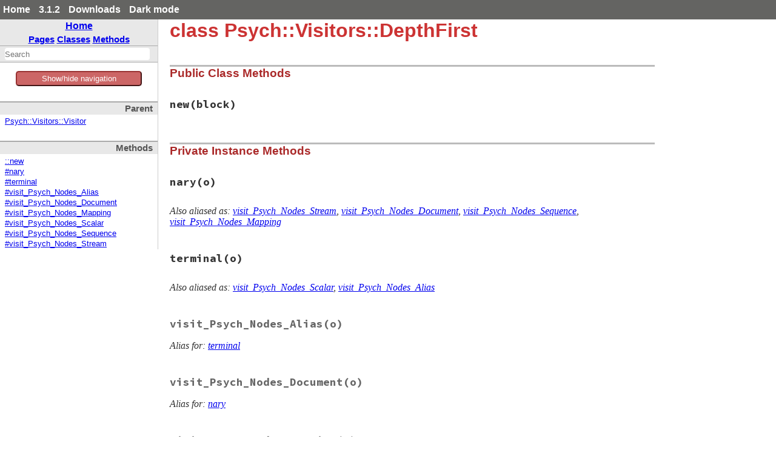

--- FILE ---
content_type: text/html
request_url: https://ruby-doc.org/3.1.2/exts/psych/Psych/Visitors/DepthFirst.html
body_size: 3765
content:
<!DOCTYPE html>
<html>
<head>
<meta charset="UTF-8">

<title>class Psych::Visitors::DepthFirst - psych: Ruby Standard Library Documentation</title>


<script src="../../js/navigation.js" defer></script>
<script src="../../js/search.js" defer></script>
<script src="../../js/search_index.js" defer></script>
<script src="../../js/searcher.js" defer></script>
<script src="../../js/darkfish.js" defer></script>

<script src="../../js/jquery-3.2.0.min.js"></script>

<script src="../../js/vue.min.js"></script>
<script src="../../js/js.cookie.min.js"></script>

<link href="../../css/fonts.css" rel="stylesheet">
<link id='rdoccss' href="../../css/rdoc.css" rel="stylesheet">
<link href="../../css/carbon17.css" rel="stylesheet">

<script type="text/javascript">
  var rdoc_rel_prefix = "../../";
  var index_rel_prefix = "../../";
  var darkModeCsseHref = "../../css/rdoc-dm.css"
  var defaultModeCssHref = "../../css/rdoc.css"
  // var cssDarkmode = Cookies.get('darkmode');
  
  if( Cookies.get("darkmode") == "true") {
	$('#rdoccss').attr("href", darkModeCsseHref);
}

//  https://cssdeck.com/blog/simple-jquery-stylesheet-switcher/

document.write('<style type="text/css">body{display:none}</style>');

</script>


</head>
<body id="top" role="document" class="class">
  <!-- this is class.html -->

  <div id='actionbar' >
    <div class='wrapper mdiv'>
      <ul id='menubar'>
	<li><a href='/' target='_top' >Home</a></li>
	<li><a href='/3.1.2' target='_top' >3.1.2</a></li>

   <li ><a href='/downloads' target='_top' >Downloads</a></li>
	 <!-- li id='rd-action-search'><form id="searchbox_011815814100681837392:wnccv6st5qk" 
              action="https://ruby-doc.com/search.html"><input type="hidden" 
                 name="cx" value="011815814100681837392:wnccv6st5qk" ><input  
                 id='rd-search-input' name="q" type="text" 
                 size="20" >&#160;&#160;<input type="submit" name="sa" value="Search" ><input type="hidden" 
              name="cof" value="FORID:9" ></form></li -->
       <li><a id='cssSelect' href='#' onClick='swapMode(); return false;'>Dark mode</a></li>
	</ul>
    </div> 
    <!-- VERSION HEADER for 3.1.2 NOT FOUND -->
  </div> <!-- end action bar -->

  <div class='wrapper hdiv'>

    
      <script src="//m.servedby-buysellads.com/monetization.js" type="text/javascript"></script>
<div id="JGB_default_" class="bsa-cpc"></div>
<script>
  (function(){
    if(typeof _bsa !== 'undefined' && _bsa) {
    _bsa.init('default', 'CKYD627W', 'placement:ruby-docorg', {
      target: '.bsa-cpc',
      align: 'horizontal',
      disable_css: 'true'
    });
      }
  })();
</script>

    


    <nav id='vapp' role="navigation">
    <div id="project-navigation">
      <div id="home-section" role="region" title="Quick navigation" class="nav-section">
  <h2><a href="../../index.html" rel="home">Home</a></h2>

  <div id="table-of-contents-navigation"  >
    <a href="../../table_of_contents.html#pages">Pages</a>
    <a href="../../table_of_contents.html#classes">Classes</a>
    <a href="../../table_of_contents.html#methods">Methods</a>
  </div>
</div>

      <div id="search-section" role="search" class="project-section initially-hidden">
  <form action="#" method="get" accept-charset="utf-8">
    <div id="search-field-wrapper">
      <input id="search-field" role="combobox" aria-label="Search"
             aria-autocomplete="list" aria-controls="search-results"
             type="text" name="search" placeholder="Search" spellcheck="false"
             title="Type to search, Up and Down to navigate, Enter to load">
    </div>

    <ul id="search-results" aria-label="Search Results"
        aria-busy="false" aria-expanded="false"
        aria-atomic="false" class="initially-hidden"></ul>
  </form>
</div>

    </div>


    

    <button id='toggleThing' @click="toggleNav()" >Show/hide navigation</button>
    <div :class="isOpen ? 'block' : 'hidden' " id='toggleMe'>
      <div id="class-metadata">
        
        
<div id="parent-class-section" class="nav-section">
  <h3>Parent</h3>

  <p class="link"><a href="Visitor.html">Psych::Visitors::Visitor</a>
</div>

        
        
        
<!-- Method Quickref -->
<div id="method-list-section" class="nav-section">
  <h3>Methods</h3>

  <ul class="link-list" role="directory">
    <li ><a href="#method-c-new">::new</a>
    <li ><a href="#method-i-nary">#nary</a>
    <li ><a href="#method-i-terminal">#terminal</a>
    <li ><a href="#method-i-visit_Psych_Nodes_Alias">#visit_Psych_Nodes_Alias</a>
    <li ><a href="#method-i-visit_Psych_Nodes_Document">#visit_Psych_Nodes_Document</a>
    <li ><a href="#method-i-visit_Psych_Nodes_Mapping">#visit_Psych_Nodes_Mapping</a>
    <li ><a href="#method-i-visit_Psych_Nodes_Scalar">#visit_Psych_Nodes_Scalar</a>
    <li ><a href="#method-i-visit_Psych_Nodes_Sequence">#visit_Psych_Nodes_Sequence</a>
    <li ><a href="#method-i-visit_Psych_Nodes_Stream">#visit_Psych_Nodes_Stream</a>
  </ul>
</div>

      </div>
     </div>
    </nav>


    <div id='extraz'><div class='adzbox-index'  >
      
        <div id="carbonads-container">
  <div class="carbonad">
    <script async type="text/javascript" src="//cdn.carbonads.com/carbon.js?serve=CKYIKKQN&placement=ruby-docorg" id="_carbonads_js"></script>
  </div>
</div>

      
     </div>         
    </div>

    <main role="main" aria-labelledby="class-Psych::Visitors::DepthFirst">
    <h1 id="class-Psych::Visitors::DepthFirst" class="class">
      class Psych::Visitors::DepthFirst
    </h1>

    <section class="description">
    
    </section>

      <section id="5Buntitled-5D" class="documentation-section">





                <section id="public-class-5Buntitled-5D-method-details" class="method-section">
                <header>
                <h3>Public Class Methods</h3>
                </header>

                  <div id="method-c-new" class="method-detail ">
                            <div class="method-heading">
                              <span class="method-name">new</span><span
                                class="method-args">(block)</span>
                              <span class="method-click-advice">click to toggle source</span>
                            </div>

                            <div class="method-description">
                              

                              <div class="method-source-code" id="new-source">
            <pre><span class="ruby-comment"># File psych/lib/psych/visitors/depth_first.rb, line 5</span>
<span class="ruby-keyword">def</span> <span class="ruby-identifier ruby-title">initialize</span> <span class="ruby-identifier">block</span>
  <span class="ruby-ivar">@block</span> = <span class="ruby-identifier">block</span>
<span class="ruby-keyword">end</span></pre>
                              </div>
                            </div>


                          </div>

                          </section>

                <section id="private-instance-5Buntitled-5D-method-details" class="method-section">
                <header>
                <h3>Private Instance Methods</h3>
                </header>

                  <div id="method-i-nary" class="method-detail ">
                            <div class="method-heading">
                              <span class="method-name">nary</span><span
                                class="method-args">(o)</span>
                              <span class="method-click-advice">click to toggle source</span>
                            </div>

                            <div class="method-description">
                              

                              <div class="method-source-code" id="nary-source">
            <pre><span class="ruby-comment"># File psych/lib/psych/visitors/depth_first.rb, line 11</span>
<span class="ruby-keyword">def</span> <span class="ruby-identifier ruby-title">nary</span> <span class="ruby-identifier">o</span>
  <span class="ruby-identifier">o</span>.<span class="ruby-identifier">children</span>.<span class="ruby-identifier">each</span> { <span class="ruby-operator">|</span><span class="ruby-identifier">x</span><span class="ruby-operator">|</span> <span class="ruby-identifier">visit</span> <span class="ruby-identifier">x</span> }
  <span class="ruby-ivar">@block</span>.<span class="ruby-identifier">call</span> <span class="ruby-identifier">o</span>
<span class="ruby-keyword">end</span></pre>
                              </div>
                            </div>

                            <div class="aliases">
                              Also aliased as: <a href="DepthFirst.html#method-i-visit_Psych_Nodes_Stream">visit_Psych_Nodes_Stream</a>, <a href="DepthFirst.html#method-i-visit_Psych_Nodes_Document">visit_Psych_Nodes_Document</a>, <a href="DepthFirst.html#method-i-visit_Psych_Nodes_Sequence">visit_Psych_Nodes_Sequence</a>, <a href="DepthFirst.html#method-i-visit_Psych_Nodes_Mapping">visit_Psych_Nodes_Mapping</a>
                            </div>

                          </div>

                  <div id="method-i-terminal" class="method-detail ">
                            <div class="method-heading">
                              <span class="method-name">terminal</span><span
                                class="method-args">(o)</span>
                              <span class="method-click-advice">click to toggle source</span>
                            </div>

                            <div class="method-description">
                              

                              <div class="method-source-code" id="terminal-source">
            <pre><span class="ruby-comment"># File psych/lib/psych/visitors/depth_first.rb, line 20</span>
<span class="ruby-keyword">def</span> <span class="ruby-identifier ruby-title">terminal</span> <span class="ruby-identifier">o</span>
  <span class="ruby-ivar">@block</span>.<span class="ruby-identifier">call</span> <span class="ruby-identifier">o</span>
<span class="ruby-keyword">end</span></pre>
                              </div>
                            </div>

                            <div class="aliases">
                              Also aliased as: <a href="DepthFirst.html#method-i-visit_Psych_Nodes_Scalar">visit_Psych_Nodes_Scalar</a>, <a href="DepthFirst.html#method-i-visit_Psych_Nodes_Alias">visit_Psych_Nodes_Alias</a>
                            </div>

                          </div>

                  <div id="method-i-visit_Psych_Nodes_Alias" class="method-detail method-alias">
                            <div class="method-heading">
                              <span class="method-name">visit_Psych_Nodes_Alias</span><span
                                class="method-args">(o)</span>
                            </div>

                            <div class="method-description">
                              

                            </div>


                            <div class="aliases">
                              Alias for: <a href="DepthFirst.html#method-i-terminal">terminal</a>
                            </div>
                          </div>

                  <div id="method-i-visit_Psych_Nodes_Document" class="method-detail method-alias">
                            <div class="method-heading">
                              <span class="method-name">visit_Psych_Nodes_Document</span><span
                                class="method-args">(o)</span>
                            </div>

                            <div class="method-description">
                              

                            </div>


                            <div class="aliases">
                              Alias for: <a href="DepthFirst.html#method-i-nary">nary</a>
                            </div>
                          </div>

                  <div id="method-i-visit_Psych_Nodes_Mapping" class="method-detail method-alias">
                            <div class="method-heading">
                              <span class="method-name">visit_Psych_Nodes_Mapping</span><span
                                class="method-args">(o)</span>
                            </div>

                            <div class="method-description">
                              

                            </div>


                            <div class="aliases">
                              Alias for: <a href="DepthFirst.html#method-i-nary">nary</a>
                            </div>
                          </div>

                  <div id="method-i-visit_Psych_Nodes_Scalar" class="method-detail method-alias">
                            <div class="method-heading">
                              <span class="method-name">visit_Psych_Nodes_Scalar</span><span
                                class="method-args">(o)</span>
                            </div>

                            <div class="method-description">
                              

                            </div>


                            <div class="aliases">
                              Alias for: <a href="DepthFirst.html#method-i-terminal">terminal</a>
                            </div>
                          </div>

                  <div id="method-i-visit_Psych_Nodes_Sequence" class="method-detail method-alias">
                            <div class="method-heading">
                              <span class="method-name">visit_Psych_Nodes_Sequence</span><span
                                class="method-args">(o)</span>
                            </div>

                            <div class="method-description">
                              

                            </div>


                            <div class="aliases">
                              Alias for: <a href="DepthFirst.html#method-i-nary">nary</a>
                            </div>
                          </div>

                  <div id="method-i-visit_Psych_Nodes_Stream" class="method-detail method-alias">
                            <div class="method-heading">
                              <span class="method-name">visit_Psych_Nodes_Stream</span><span
                                class="method-args">(o)</span>
                            </div>

                            <div class="method-description">
                              

                            </div>


                            <div class="aliases">
                              Alias for: <a href="DepthFirst.html#method-i-nary">nary</a>
                            </div>
                          </div>

                          </section>

              </section>
              </main>



            </div>  <!--  class='wrapper hdiv' -->


<footer id="validator-badges" role="contentinfo">
<p><a href="https://validator.w3.org/check/referer">Validate</a></p>
<p>Generated by <a href="https://ruby.github.io/rdoc/">RDoc</a> 6.4.0.</p>
<p>Based on <a href="https://github.com/ged/darkfish/">Darkfish</a> by <a href="http://deveiate.org">Michael Granger</a>.</p>

  
</p>
  
  </footer>

<script type="text/javascript">


  let ads  = $("#carbonads-container").children().detach();


  function swapMode() {
    var cookieName = 'darkmode';
    var cssDarkmode = Cookies.get(cookieName);
    console.log("***** swapMode! " + cssDarkmode + " *****");


    if (cssDarkmode == "true") {
      console.log("We have dark mode, set the css to light ...");
      $('#rdoccss').attr("href", defaultModeCssHref);
      $('#cssSelect').text("Dark mode");
      cssDarkmode = "false";
      console.log("swapMode! Now set cookie to " + cssDarkmode);
      Cookies.set(cookieName, cssDarkmode);

    } else {
      console.log("We not have dark mode, set the css to dark ...");
      $('#rdoccss').attr("href", darkModeCsseHref);
      $('#cssSelect').text("Light mode");
      cssDarkmode = "true";
      console.log("swapMode! Now set cookie to " + cssDarkmode);
      Cookies.set(cookieName, cssDarkmode);

    }

    console.log("  --------------- ");
  }


const vueCssApp = new Vue({
el: '#menubar',
data: {
isDark: false
},
methods: {
toggleClass: function(event){
this.isDark = !this.isDark;
}
}
})

const vueApp = new Vue({
el: '#vapp',
data: { 
isOpen: true
},

mounted() {
this.handleResize();
this.manage_mob_classes();
window.addEventListener('resize', this.handleResize)
//this.isOpen !=  (/Android|webOS|iPhone|iPad|iPod|BlackBerry|IEMobile|Opera Mini/i.test(navigator.userAgent));
},
destroyed() {
window.removeEventListener('resize', this.handleResize)
},
created() {
//manage_mob_classes();
},

methods : {
isMobile() {
  return (/Android|webOS|iPhone|iPad|iPod|BlackBerry|IEMobile|Opera Mini/i.test(navigator.userAgent));
},

  handleResize() {
    if (!this.isMobile()) {
      this.isOpen = window.innerWidth > 800;
    }
  },

  manage_mob_classes() {
    if (/Android|webOS|iPhone|iPad|iPod|BlackBerry|IEMobile|Opera Mini/i.test(navigator.userAgent)) {
      $("nav").addClass("mob_nav");
      $("main").addClass("mob_main");
      $("#extraz").addClass("mob_extraz");
      $("#carbonads-container").addClass("mob_carbonads-container");
      this.isOpen  = false;
    } else {
      $("nav").removeClass("mob_nav") 
        $("main").removeClass("mob_main");
      $("#extraz").removeClass("mob_extraz");
      $("#carbonads-container").removeClass("mob_carbonads-container");
      this.isOpen  = true;
    }
  },

  toggleNav() {
    this.isOpen =! this.isOpen ;
    // alert("Toggle nav!");
    console.log("toggleNav() click: " + this.isOpen );
  }
}
})

$("#carbonads-container").append(ads);


$(function() {

    var darkmode = Cookies.get("darkmode");
    console.log("Document ready: " + darkmode);

    if ( darkmode  == "true" ) {
      $('#cssSelect').text("Light mode");
    } else {
      $('#cssSelect').text("Dark mode");
     }

    $('body').css('display','block');
    });

</script>

    
      <script>
  (function() {
  })();
</script>


    
  </body> 
</html>



--- FILE ---
content_type: text/javascript
request_url: https://ruby-doc.org/3.1.2/exts/psych/js/search_index.js
body_size: 7897
content:
var search_data = {"index":{"searchIndex":["kernel","object","psych","badalias","classloader","restricted","coder","config","disallowedclass","emitter","exception","handler","dumperoptions","handlers","recorder","json","stream","treebuilder","nodes","alias","document","mapping","node","scalar","sequence","stream","omap","parser","mark","scalarscanner","set","stream","streaming","classmethods","syntaxerror","treebuilder","visitors","depthfirst","emitter","jsontree","noaliasruby","restrictedyamltree","toruby","visitor","yamltree","regexp","<<()","[]()","[]=()","accept()","accept()","accept()","accept()","accept()","add()","alias()","alias()","alias()","alias?()","alias?()","binary?()","build_exception()","canonical()","canonical=()","create()","create()","create()","deduplicate()","deserialize()","dispatch()","dispatch_cache()","document?()","document?()","dump()","dump_coder()","dump_exception()","dump_ivars()","dump_list()","dump_stream()","each()","emit_coder()","empty()","end_document()","end_document()","end_document()","end_mapping()","end_mapping()","end_sequence()","end_sequence()","end_stream()","end_stream()","end_stream()","event_location()","event_location()","find()","finish()","format_time()","indentation()","indentation=()","init_with()","libyaml_version()","line_width()","line_width=()","load()","load_file()","load_stream()","map()","map=()","mapping?()","mapping?()","mark()","merge_key()","nary()","new()","new()","new()","new()","new()","new()","new()","new()","new()","new()","new()","new()","new()","new()","new()","new()","new()","new()","new()","new()","new()","new()","new()","parse()","parse()","parse_file()","parse_int()","parse_stream()","parse_time()","parser()","path2class()","pop()","push()","push()","register()","register()","register()","register_empty()","represent_map()","represent_object()","represent_scalar()","represent_seq()","resolve_class()","revive()","revive_hash()","root()","safe_dump()","safe_load()","safe_load_file()","scalar()","scalar()","scalar()","scalar()","scalar=()","scalar?()","scalar?()","seq=()","sequence?()","sequence?()","set_end_location()","set_location()","set_start_location()","start()","start()","start_document()","start_document()","start_document()","start_mapping()","start_mapping()","start_sequence()","start_sequence()","start_stream()","start_stream()","start_stream()","stream?()","stream?()","streaming?()","symbolize()","terminal()","to_json()","to_ruby()","to_yaml()","to_yaml()","tokenize()","transform()","tree()","unsafe_load()","unsafe_load_file()","visit()","visit_array()","visit_basicobject()","visit_bigdecimal()","visit_class()","visit_complex()","visit_date()","visit_datetime()","visit_delegator()","visit_encoding()","visit_enumerator()","visit_exception()","visit_falseclass()","visit_float()","visit_hash()","visit_integer()","visit_module()","visit_nameerror()","visit_nilclass()","visit_object()","visit_psych_nodes_alias()","visit_psych_nodes_alias()","visit_psych_nodes_alias()","visit_psych_nodes_alias()","visit_psych_nodes_document()","visit_psych_nodes_document()","visit_psych_nodes_document()","visit_psych_nodes_mapping()","visit_psych_nodes_mapping()","visit_psych_nodes_mapping()","visit_psych_nodes_scalar()","visit_psych_nodes_scalar()","visit_psych_nodes_scalar()","visit_psych_nodes_sequence()","visit_psych_nodes_sequence()","visit_psych_nodes_sequence()","visit_psych_nodes_stream()","visit_psych_nodes_stream()","visit_psych_nodes_stream()","visit_psych_omap()","visit_psych_set()","visit_range()","visit_rational()","visit_regexp()","visit_string()","visit_struct()","visit_symbol()","visit_symbol()","visit_time()","visit_trueclass()","visit_array_subclass()","visit_hash_subclass()","y()","yaml()","yaml_tag()"],"longSearchIndex":["kernel","object","psych","psych::badalias","psych::classloader","psych::classloader::restricted","psych::coder","psych::config","psych::disallowedclass","psych::emitter","psych::exception","psych::handler","psych::handler::dumperoptions","psych::handlers","psych::handlers::recorder","psych::json","psych::json::stream","psych::json::treebuilder","psych::nodes","psych::nodes::alias","psych::nodes::document","psych::nodes::mapping","psych::nodes::node","psych::nodes::scalar","psych::nodes::sequence","psych::nodes::stream","psych::omap","psych::parser","psych::parser::mark","psych::scalarscanner","psych::set","psych::stream","psych::streaming","psych::streaming::classmethods","psych::syntaxerror","psych::treebuilder","psych::visitors","psych::visitors::depthfirst","psych::visitors::emitter","psych::visitors::jsontree","psych::visitors::noaliasruby","psych::visitors::restrictedyamltree","psych::visitors::toruby","psych::visitors::visitor","psych::visitors::yamltree","regexp","psych::visitors::yamltree#<<()","psych::coder#[]()","psych::coder#[]=()","psych::visitors::jsontree#accept()","psych::visitors::restrictedyamltree#accept()","psych::visitors::toruby#accept()","psych::visitors::visitor#accept()","psych::visitors::yamltree#accept()","psych::coder#add()","psych::emitter#alias()","psych::handler#alias()","psych::treebuilder#alias()","psych::nodes::alias#alias?()","psych::nodes::node#alias?()","psych::visitors::yamltree#binary?()","psych::visitors::toruby#build_exception()","psych::emitter#canonical()","psych::emitter#canonical=()","psych::visitors::jsontree::create()","psych::visitors::toruby::create()","psych::visitors::yamltree::create()","psych::visitors::toruby#deduplicate()","psych::visitors::toruby#deserialize()","psych::visitors::visitor#dispatch()","psych::visitors::visitor::dispatch_cache()","psych::nodes::document#document?()","psych::nodes::node#document?()","psych::dump()","psych::visitors::yamltree#dump_coder()","psych::visitors::yamltree#dump_exception()","psych::visitors::yamltree#dump_ivars()","psych::visitors::yamltree#dump_list()","psych::dump_stream()","psych::nodes::node#each()","psych::visitors::yamltree#emit_coder()","psych::handler#empty()","psych::emitter#end_document()","psych::handler#end_document()","psych::treebuilder#end_document()","psych::emitter#end_mapping()","psych::handler#end_mapping()","psych::emitter#end_sequence()","psych::handler#end_sequence()","psych::emitter#end_stream()","psych::handler#end_stream()","psych::treebuilder#end_stream()","psych::handler#event_location()","psych::treebuilder#event_location()","psych::classloader::restricted#find()","psych::visitors::yamltree#finish()","psych::visitors::yamltree#format_time()","psych::emitter#indentation()","psych::emitter#indentation=()","psych::visitors::toruby#init_with()","psych::libyaml_version()","psych::emitter#line_width()","psych::emitter#line_width=()","psych::load()","psych::load_file()","psych::load_stream()","psych::coder#map()","psych::coder#map=()","psych::nodes::mapping#mapping?()","psych::nodes::node#mapping?()","psych::parser#mark()","psych::visitors::toruby#merge_key()","psych::visitors::depthfirst#nary()","psych::classloader::restricted::new()","psych::coder::new()","psych::disallowedclass::new()","psych::emitter::new()","psych::handler::dumperoptions::new()","psych::handlers::recorder::new()","psych::nodes::alias::new()","psych::nodes::document::new()","psych::nodes::mapping::new()","psych::nodes::node::new()","psych::nodes::scalar::new()","psych::nodes::sequence::new()","psych::nodes::stream::new()","psych::parser::new()","psych::scalarscanner::new()","psych::streaming::classmethods#new()","psych::syntaxerror::new()","psych::treebuilder::new()","psych::visitors::depthfirst::new()","psych::visitors::emitter::new()","psych::visitors::restrictedyamltree::new()","psych::visitors::toruby::new()","psych::visitors::yamltree::new()","psych::parse()","psych::parser#parse()","psych::parse_file()","psych::scalarscanner#parse_int()","psych::parse_stream()","psych::scalarscanner#parse_time()","psych::parser()","psych::classloader#path2class()","psych::treebuilder#pop()","psych::treebuilder#push()","psych::visitors::yamltree#push()","psych::streaming#register()","psych::visitors::toruby#register()","psych::visitors::yamltree#register()","psych::visitors::toruby#register_empty()","psych::coder#represent_map()","psych::coder#represent_object()","psych::coder#represent_scalar()","psych::coder#represent_seq()","psych::visitors::toruby#resolve_class()","psych::visitors::toruby#revive()","psych::visitors::toruby#revive_hash()","psych::nodes::document#root()","psych::safe_dump()","psych::safe_load()","psych::safe_load_file()","psych::coder#scalar()","psych::emitter#scalar()","psych::handler#scalar()","psych::treebuilder#scalar()","psych::coder#scalar=()","psych::nodes::node#scalar?()","psych::nodes::scalar#scalar?()","psych::coder#seq=()","psych::nodes::node#sequence?()","psych::nodes::sequence#sequence?()","psych::treebuilder#set_end_location()","psych::treebuilder#set_location()","psych::treebuilder#set_start_location()","psych::streaming#start()","psych::visitors::yamltree#start()","psych::emitter#start_document()","psych::handler#start_document()","psych::treebuilder#start_document()","psych::emitter#start_mapping()","psych::handler#start_mapping()","psych::emitter#start_sequence()","psych::handler#start_sequence()","psych::emitter#start_stream()","psych::handler#start_stream()","psych::treebuilder#start_stream()","psych::nodes::node#stream?()","psych::nodes::stream#stream?()","psych::handler#streaming?()","psych::classloader::restricted#symbolize()","psych::visitors::depthfirst#terminal()","psych::to_json()","psych::nodes::node#to_ruby()","object#to_yaml()","psych::nodes::node#to_yaml()","psych::scalarscanner#tokenize()","psych::nodes::node#transform()","psych::visitors::yamltree#tree()","psych::unsafe_load()","psych::unsafe_load_file()","psych::visitors::visitor#visit()","psych::visitors::yamltree#visit_array()","psych::visitors::yamltree#visit_basicobject()","psych::visitors::yamltree#visit_bigdecimal()","psych::visitors::yamltree#visit_class()","psych::visitors::yamltree#visit_complex()","psych::visitors::yamltree#visit_date()","psych::visitors::yamltree#visit_datetime()","psych::visitors::yamltree#visit_delegator()","psych::visitors::yamltree#visit_encoding()","psych::visitors::yamltree#visit_enumerator()","psych::visitors::yamltree#visit_exception()","psych::visitors::yamltree#visit_falseclass()","psych::visitors::yamltree#visit_float()","psych::visitors::yamltree#visit_hash()","psych::visitors::yamltree#visit_integer()","psych::visitors::yamltree#visit_module()","psych::visitors::yamltree#visit_nameerror()","psych::visitors::yamltree#visit_nilclass()","psych::visitors::yamltree#visit_object()","psych::visitors::depthfirst#visit_psych_nodes_alias()","psych::visitors::emitter#visit_psych_nodes_alias()","psych::visitors::noaliasruby#visit_psych_nodes_alias()","psych::visitors::toruby#visit_psych_nodes_alias()","psych::visitors::depthfirst#visit_psych_nodes_document()","psych::visitors::emitter#visit_psych_nodes_document()","psych::visitors::toruby#visit_psych_nodes_document()","psych::visitors::depthfirst#visit_psych_nodes_mapping()","psych::visitors::emitter#visit_psych_nodes_mapping()","psych::visitors::toruby#visit_psych_nodes_mapping()","psych::visitors::depthfirst#visit_psych_nodes_scalar()","psych::visitors::emitter#visit_psych_nodes_scalar()","psych::visitors::toruby#visit_psych_nodes_scalar()","psych::visitors::depthfirst#visit_psych_nodes_sequence()","psych::visitors::emitter#visit_psych_nodes_sequence()","psych::visitors::toruby#visit_psych_nodes_sequence()","psych::visitors::depthfirst#visit_psych_nodes_stream()","psych::visitors::emitter#visit_psych_nodes_stream()","psych::visitors::toruby#visit_psych_nodes_stream()","psych::visitors::yamltree#visit_psych_omap()","psych::visitors::yamltree#visit_psych_set()","psych::visitors::yamltree#visit_range()","psych::visitors::yamltree#visit_rational()","psych::visitors::yamltree#visit_regexp()","psych::visitors::yamltree#visit_string()","psych::visitors::yamltree#visit_struct()","psych::visitors::restrictedyamltree#visit_symbol()","psych::visitors::yamltree#visit_symbol()","psych::visitors::yamltree#visit_time()","psych::visitors::yamltree#visit_trueclass()","psych::visitors::yamltree#visit_array_subclass()","psych::visitors::yamltree#visit_hash_subclass()","kernel#y()","psych::nodes::node#yaml()","object::yaml_tag()"],"info":[["Kernel","","Kernel.html","",""],["Object","","Object.html","",""],["Psych","","Psych.html","","<p>Overview\n<p>Psych is a YAML parser and emitter. Psych leverages libyaml [Home page: pyyaml.org/wiki/LibYAML …\n"],["Psych::BadAlias","","Psych/BadAlias.html","",""],["Psych::ClassLoader","","Psych/ClassLoader.html","",""],["Psych::ClassLoader::Restricted","","Psych/ClassLoader/Restricted.html","",""],["Psych::Coder","","Psych/Coder.html","","<p>If an object defines <code>encode_with</code>, then an instance of Psych::Coder will be passed to the method when …\n"],["Psych::Config","","Psych/Config.html","",""],["Psych::DisallowedClass","","Psych/DisallowedClass.html","",""],["Psych::Emitter","","Psych/Emitter.html","",""],["Psych::Exception","","Psych/Exception.html","",""],["Psych::Handler","","Psych/Handler.html","","<p>Psych::Handler is an abstract base class that defines the events used when dealing with Psych::Parser …\n"],["Psych::Handler::DumperOptions","","Psych/Handler/DumperOptions.html","","<p>Configuration options for dumping YAML.\n"],["Psych::Handlers","","Psych/Handlers.html","",""],["Psych::Handlers::Recorder","","Psych/Handlers/Recorder.html","","<p>This handler will capture an event and record the event.  Recorder events are available vial Psych::Handlers::Recorder#events …\n"],["Psych::JSON","","Psych/JSON.html","",""],["Psych::JSON::Stream","","Psych/JSON/Stream.html","",""],["Psych::JSON::TreeBuilder","","Psych/JSON/TreeBuilder.html","","<p>Psych::JSON::TreeBuilder is an event based AST builder.  Events are sent to an instance of Psych::JSON::TreeBuilder …\n"],["Psych::Nodes","","Psych/Nodes.html","","<p>Overview\n<p>When using Psych.load to deserialize a YAML document, the document is translated to an intermediary …\n"],["Psych::Nodes::Alias","","Psych/Nodes/Alias.html","","<p>This class represents a YAML Alias. It points to an <code>anchor</code>.\n<p>A Psych::Nodes::Alias is a terminal node and …\n"],["Psych::Nodes::Document","","Psych/Nodes/Document.html","","<p>This represents a YAML Document.  This node must be a child of Psych::Nodes::Stream.  A Psych::Nodes::Document …\n"],["Psych::Nodes::Mapping","","Psych/Nodes/Mapping.html","","<p>This class represents a YAML Mapping.\n<p>A Psych::Nodes::Mapping node may have 0 or more children, but must …\n"],["Psych::Nodes::Node","","Psych/Nodes/Node.html","","<p>The base class for any Node in a YAML parse tree.  This class should never be instantiated.\n"],["Psych::Nodes::Scalar","","Psych/Nodes/Scalar.html","","<p>This class represents a YAML Scalar.\n<p>This node type is a terminal node and should not have any children. …\n"],["Psych::Nodes::Sequence","","Psych/Nodes/Sequence.html","","<p>This class represents a YAML sequence.\n<p>A YAML sequence is basically a list, and looks like this:\n\n<pre>%YAML ...</pre>\n"],["Psych::Nodes::Stream","","Psych/Nodes/Stream.html","","<p>Represents a YAML stream.  This is the root node for any YAML parse tree.  This node must have one or …\n"],["Psych::Omap","","Psych/Omap.html","",""],["Psych::Parser","","Psych/Parser.html","","<p>YAML event parser class.  This class parses a YAML document and calls events on the handler that is passed …\n"],["Psych::Parser::Mark","","Psych/Parser/Mark.html","",""],["Psych::ScalarScanner","","Psych/ScalarScanner.html","","<p>Scan scalars for built in types\n"],["Psych::Set","","Psych/Set.html","",""],["Psych::Stream","","Psych/Stream.html","","<p>Psych::Stream is a streaming YAML emitter.  It will not buffer your YAML, but send it straight to an …\n"],["Psych::Streaming","","Psych/Streaming.html","",""],["Psych::Streaming::ClassMethods","","Psych/Streaming/ClassMethods.html","",""],["Psych::SyntaxError","","Psych/SyntaxError.html","",""],["Psych::TreeBuilder","","Psych/TreeBuilder.html","","<p>This class works in conjunction with Psych::Parser to build an in-memory parse tree that represents a …\n"],["Psych::Visitors","","Psych/Visitors.html","",""],["Psych::Visitors::DepthFirst","","Psych/Visitors/DepthFirst.html","",""],["Psych::Visitors::Emitter","","Psych/Visitors/Emitter.html","",""],["Psych::Visitors::JSONTree","","Psych/Visitors/JSONTree.html","",""],["Psych::Visitors::NoAliasRuby","","Psych/Visitors/NoAliasRuby.html","",""],["Psych::Visitors::RestrictedYAMLTree","","Psych/Visitors/RestrictedYAMLTree.html","",""],["Psych::Visitors::ToRuby","","Psych/Visitors/ToRuby.html","","<p>This class walks a YAML AST, converting each node to Ruby\n"],["Psych::Visitors::Visitor","","Psych/Visitors/Visitor.html","",""],["Psych::Visitors::YAMLTree","","Psych/Visitors/YAMLTree.html","","<p>YAMLTree builds a YAML ast given a Ruby object.  For example:\n\n<pre class=\"ruby\"><span class=\"ruby-identifier\">builder</span> = <span class=\"ruby-constant\">Psych</span><span class=\"ruby-operator\">::</span><span class=\"ruby-constant\">Visitors</span><span class=\"ruby-operator\">::</span><span class=\"ruby-constant\">YAMLTree</span>.<span class=\"ruby-identifier\">new</span> <span class=\"ruby-operator\">...</span>\n</pre>\n"],["Regexp","","Regexp.html","",""],["<<","Psych::Visitors::YAMLTree","Psych/Visitors/YAMLTree.html#method-i-3C-3C","(object)",""],["[]","Psych::Coder","Psych/Coder.html#method-i-5B-5D","(k)",""],["[]=","Psych::Coder","Psych/Coder.html#method-i-5B-5D-3D","(k, v)",""],["accept","Psych::Visitors::JSONTree","Psych/Visitors/JSONTree.html#method-i-accept","(target)",""],["accept","Psych::Visitors::RestrictedYAMLTree","Psych/Visitors/RestrictedYAMLTree.html#method-i-accept","(target)",""],["accept","Psych::Visitors::ToRuby","Psych/Visitors/ToRuby.html#method-i-accept","(target)",""],["accept","Psych::Visitors::Visitor","Psych/Visitors/Visitor.html#method-i-accept","(target)",""],["accept","Psych::Visitors::YAMLTree","Psych/Visitors/YAMLTree.html#method-i-accept","(target)",""],["add","Psych::Coder","Psych/Coder.html#method-i-add","(k, v)",""],["alias","Psych::Emitter","Psych/Emitter.html#method-i-alias","(p1)","<p>Emit an alias with <code>anchor</code>.\n<p>See Psych::Handler#alias\n"],["alias","Psych::Handler","Psych/Handler.html#method-i-alias","(anchor)","<p>Called when an alias is found to <code>anchor</code>.  <code>anchor</code> will be the name of the anchor found.\n<p>Example\n<p>Here we …\n"],["alias","Psych::TreeBuilder","Psych/TreeBuilder.html#method-i-alias","(anchor)",""],["alias?","Psych::Nodes::Alias","Psych/Nodes/Alias.html#method-i-alias-3F","()",""],["alias?","Psych::Nodes::Node","Psych/Nodes/Node.html#method-i-alias-3F","()",""],["binary?","Psych::Visitors::YAMLTree","Psych/Visitors/YAMLTree.html#method-i-binary-3F","(string)",""],["build_exception","Psych::Visitors::ToRuby","Psych/Visitors/ToRuby.html#method-i-build_exception","(p1, p2)","<p>Create an exception with class <code>klass</code> and <code>message</code>\n"],["canonical","Psych::Emitter","Psych/Emitter.html#method-i-canonical","()","<p>Get the output style, canonical or not.\n"],["canonical=","Psych::Emitter","Psych/Emitter.html#method-i-canonical-3D","(p1)","<p>Set the output style to canonical, or not.\n"],["create","Psych::Visitors::JSONTree","Psych/Visitors/JSONTree.html#method-c-create","(options = {})",""],["create","Psych::Visitors::ToRuby","Psych/Visitors/ToRuby.html#method-c-create","(symbolize_names: false, freeze: false)",""],["create","Psych::Visitors::YAMLTree","Psych/Visitors/YAMLTree.html#method-c-create","(options = {})",""],["deduplicate","Psych::Visitors::ToRuby","Psych/Visitors/ToRuby.html#method-i-deduplicate","(key)",""],["deserialize","Psych::Visitors::ToRuby","Psych/Visitors/ToRuby.html#method-i-deserialize","(o)",""],["dispatch","Psych::Visitors::Visitor","Psych/Visitors/Visitor.html#method-i-dispatch","()",""],["dispatch_cache","Psych::Visitors::Visitor","Psych/Visitors/Visitor.html#method-c-dispatch_cache","()","<p>@api private\n"],["document?","Psych::Nodes::Document","Psych/Nodes/Document.html#method-i-document-3F","()",""],["document?","Psych::Nodes::Node","Psych/Nodes/Node.html#method-i-document-3F","()",""],["dump","Psych","Psych.html#method-c-dump","(o, io = nil, options = {})","<p>Dump Ruby object <code>o</code> to a YAML string.  Optional <code>options</code> may be passed in to control the output format. …\n"],["dump_coder","Psych::Visitors::YAMLTree","Psych/Visitors/YAMLTree.html#method-i-dump_coder","(o)",""],["dump_exception","Psych::Visitors::YAMLTree","Psych/Visitors/YAMLTree.html#method-i-dump_exception","(o, msg)",""],["dump_ivars","Psych::Visitors::YAMLTree","Psych/Visitors/YAMLTree.html#method-i-dump_ivars","(target)",""],["dump_list","Psych::Visitors::YAMLTree","Psych/Visitors/YAMLTree.html#method-i-dump_list","(o)",""],["dump_stream","Psych","Psych.html#method-c-dump_stream","(*objects)","<p>Dump a list of objects as separate documents to a document stream.\n<p>Example:\n\n<pre>Psych.dump_stream(&quot;foo\\n  &quot;, ...</pre>\n"],["each","Psych::Nodes::Node","Psych/Nodes/Node.html#method-i-each","(&block)","<p>Iterate over each node in the tree. Yields each node to <code>block</code> depth first.\n"],["emit_coder","Psych::Visitors::YAMLTree","Psych/Visitors/YAMLTree.html#method-i-emit_coder","(c, o)",""],["empty","Psych::Handler","Psych/Handler.html#method-i-empty","()","<p>Called when an empty event happens. (Which, as far as I can tell, is never).\n"],["end_document","Psych::Emitter","Psych/Emitter.html#method-i-end_document","(p1)","<p>End a document emission with an <code>implicit</code> ending.\n<p>See Psych::Handler#end_document\n"],["end_document","Psych::Handler","Psych/Handler.html#method-i-end_document","(implicit)","<p>Called with the document ends.  <code>implicit</code> is a boolean value indicating whether or not the document has …\n"],["end_document","Psych::TreeBuilder","Psych/TreeBuilder.html#method-i-end_document","(implicit_end = !streaming?)","<p>Handles end_document events with <code>version</code>, <code>tag_directives</code>, and <code>implicit</code> styling.\n<p>See Psych::Handler#start_document …\n"],["end_mapping","Psych::Emitter","Psych/Emitter.html#method-i-end_mapping","()","<p>Emit the end of a mapping.\n<p>See Psych::Handler#end_mapping\n"],["end_mapping","Psych::Handler","Psych/Handler.html#method-i-end_mapping","()","<p>Called when a map ends\n"],["end_sequence","Psych::Emitter","Psych/Emitter.html#method-i-end_sequence","()","<p>End sequence emission.\n<p>See Psych::Handler#end_sequence\n"],["end_sequence","Psych::Handler","Psych/Handler.html#method-i-end_sequence","()","<p>Called when a sequence ends.\n"],["end_stream","Psych::Emitter","Psych/Emitter.html#method-i-end_stream","()","<p>End a stream emission\n<p>See Psych::Handler#end_stream\n"],["end_stream","Psych::Handler","Psych/Handler.html#method-i-end_stream","()","<p>Called when the YAML stream ends\n"],["end_stream","Psych::TreeBuilder","Psych/TreeBuilder.html#method-i-end_stream","()",""],["event_location","Psych::Handler","Psych/Handler.html#method-i-event_location","(start_line, start_column, end_line, end_column)","<p>Called before each event with line/column information.\n"],["event_location","Psych::TreeBuilder","Psych/TreeBuilder.html#method-i-event_location","(start_line, start_column, end_line, end_column)",""],["find","Psych::ClassLoader::Restricted","Psych/ClassLoader/Restricted.html#method-i-find","(klassname)",""],["finish","Psych::Visitors::YAMLTree","Psych/Visitors/YAMLTree.html#method-i-finish","()",""],["format_time","Psych::Visitors::YAMLTree","Psych/Visitors/YAMLTree.html#method-i-format_time","(time)",""],["indentation","Psych::Emitter","Psych/Emitter.html#method-i-indentation","()","<p>Get the indentation level.\n"],["indentation=","Psych::Emitter","Psych/Emitter.html#method-i-indentation-3D","(p1)","<p>Set the indentation level to <code>level</code>.  The level must be less than 10 and greater than 1.\n"],["init_with","Psych::Visitors::ToRuby","Psych/Visitors/ToRuby.html#method-i-init_with","(o, h, node)",""],["libyaml_version","Psych","Psych.html#method-c-libyaml_version","()","<p>Returns the version of libyaml being used\n"],["line_width","Psych::Emitter","Psych/Emitter.html#method-i-line_width","()","<p>Get the preferred line width.\n"],["line_width=","Psych::Emitter","Psych/Emitter.html#method-i-line_width-3D","(p1)","<p>Set the preferred line with to <code>width</code>.\n"],["load","Psych","Psych.html#method-c-load","(yaml, filename: nil, fallback: false, symbolize_names: false, freeze: false)",""],["load_file","Psych","Psych.html#method-c-load_file","(filename, **kwargs)","<p>Loads the document contained in <code>filename</code>.  Returns the yaml contained in <code>filename</code> as a Ruby object, or …\n"],["load_stream","Psych","Psych.html#method-c-load_stream","(yaml, filename: nil, fallback: [], **kwargs)","<p>Load multiple documents given in <code>yaml</code>.  Returns the parsed documents as a list.  If a block is given, …\n"],["map","Psych::Coder","Psych/Coder.html#method-i-map","(tag = @tag, style = @style)","<p>Emit a map.  The coder will be yielded to the block.\n"],["map=","Psych::Coder","Psych/Coder.html#method-i-map-3D","(map)","<p>Emit a map with <code>value</code>\n"],["mapping?","Psych::Nodes::Mapping","Psych/Nodes/Mapping.html#method-i-mapping-3F","()",""],["mapping?","Psych::Nodes::Node","Psych/Nodes/Node.html#method-i-mapping-3F","()",""],["mark","Psych::Parser","Psych/Parser.html#method-i-mark","()","<p>Returns a Psych::Parser::Mark object that contains line, column, and index information.\n"],["merge_key","Psych::Visitors::ToRuby","Psych/Visitors/ToRuby.html#method-i-merge_key","(hash, key, val)",""],["nary","Psych::Visitors::DepthFirst","Psych/Visitors/DepthFirst.html#method-i-nary","(o)",""],["new","Psych::ClassLoader::Restricted","Psych/ClassLoader/Restricted.html#method-c-new","(classes, symbols)",""],["new","Psych::Coder","Psych/Coder.html#method-c-new","(tag)",""],["new","Psych::DisallowedClass","Psych/DisallowedClass.html#method-c-new","(action, klass_name)",""],["new","Psych::Emitter","Psych/Emitter.html#method-c-new","(p1, p2 = v2)","<p>Create a new Psych::Emitter that writes to <code>io</code>.\n"],["new","Psych::Handler::DumperOptions","Psych/Handler/DumperOptions.html#method-c-new","()",""],["new","Psych::Handlers::Recorder","Psych/Handlers/Recorder.html#method-c-new","()",""],["new","Psych::Nodes::Alias","Psych/Nodes/Alias.html#method-c-new","(anchor)","<p>Create a new Alias that points to an <code>anchor</code>\n"],["new","Psych::Nodes::Document","Psych/Nodes/Document.html#method-c-new","(version = [], tag_directives = [], implicit = false)","<p>Create a new Psych::Nodes::Document object.\n<p><code>version</code> is a list indicating the YAML version. <code>tags_directives</code> …\n"],["new","Psych::Nodes::Mapping","Psych/Nodes/Mapping.html#method-c-new","(anchor = nil, tag = nil, implicit = true, style = BLOCK)","<p>Create a new Psych::Nodes::Mapping object.\n<p><code>anchor</code> is the anchor associated with the map or <code>nil</code>. <code>tag</code> is …\n"],["new","Psych::Nodes::Node","Psych/Nodes/Node.html#method-c-new","()","<p>Create a new Psych::Nodes::Node\n"],["new","Psych::Nodes::Scalar","Psych/Nodes/Scalar.html#method-c-new","(value, anchor = nil, tag = nil, plain = true, quoted = false, style = ANY)","<p>Create a new Psych::Nodes::Scalar object.\n<p><code>value</code> is the string value of the scalar <code>anchor</code> is an associated …\n"],["new","Psych::Nodes::Sequence","Psych/Nodes/Sequence.html#method-c-new","(anchor = nil, tag = nil, implicit = true, style = BLOCK)","<p>Create a new object representing a YAML sequence.\n<p><code>anchor</code> is the anchor associated with the sequence or …\n"],["new","Psych::Nodes::Stream","Psych/Nodes/Stream.html#method-c-new","(encoding = UTF8)","<p>Create a new Psych::Nodes::Stream node with an <code>encoding</code> that defaults to Psych::Nodes::Stream::UTF8. …\n"],["new","Psych::Parser","Psych/Parser.html#method-c-new","(handler = Handler.new)","<p>Creates a new Psych::Parser instance with <code>handler</code>.  YAML events will be called on <code>handler</code>.  See Psych::Parser …\n"],["new","Psych::ScalarScanner","Psych/ScalarScanner.html#method-c-new","(class_loader)","<p>Create a new scanner\n"],["new","Psych::Streaming::ClassMethods","Psych/Streaming/ClassMethods.html#method-i-new","(io)","<p>Create a new streaming emitter.  Emitter will print to <code>io</code>.  See Psych::Stream for an example.\n"],["new","Psych::SyntaxError","Psych/SyntaxError.html#method-c-new","(file, line, col, offset, problem, context)",""],["new","Psych::TreeBuilder","Psych/TreeBuilder.html#method-c-new","()","<p>Create a new TreeBuilder instance\n"],["new","Psych::Visitors::DepthFirst","Psych/Visitors/DepthFirst.html#method-c-new","(block)",""],["new","Psych::Visitors::Emitter","Psych/Visitors/Emitter.html#method-c-new","(io, options = {})",""],["new","Psych::Visitors::RestrictedYAMLTree","Psych/Visitors/RestrictedYAMLTree.html#method-c-new","(emitter, ss, options)",""],["new","Psych::Visitors::ToRuby","Psych/Visitors/ToRuby.html#method-c-new","(ss, class_loader, symbolize_names: false, freeze: false)",""],["new","Psych::Visitors::YAMLTree","Psych/Visitors/YAMLTree.html#method-c-new","(emitter, ss, options)",""],["parse","Psych","Psych.html#method-c-parse","(yaml, filename: nil)","<p>Parse a YAML string in <code>yaml</code>.  Returns the Psych::Nodes::Document. <code>filename</code> is used in the exception message …\n"],["parse","Psych::Parser","Psych/Parser.html#method-i-parse","(p1, p2 = v2)","<p>Parse the YAML document contained in <code>yaml</code>.  Events will be called on the handler set on the parser instance. …\n"],["parse_file","Psych","Psych.html#method-c-parse_file","(filename, fallback: false)","<p>Parse a file at <code>filename</code>. Returns the Psych::Nodes::Document.\n<p>Raises a Psych::SyntaxError when a YAML …\n"],["parse_int","Psych::ScalarScanner","Psych/ScalarScanner.html#method-i-parse_int","(string)","<p>Parse and return an int from <code>string</code>\n"],["parse_stream","Psych","Psych.html#method-c-parse_stream","(yaml, filename: nil, &block)","<p>Parse a YAML string in <code>yaml</code>.  Returns the Psych::Nodes::Stream. This method can handle multiple YAML …\n"],["parse_time","Psych::ScalarScanner","Psych/ScalarScanner.html#method-i-parse_time","(string)","<p>Parse and return a Time from <code>string</code>\n"],["parser","Psych","Psych.html#method-c-parser","()","<p>Returns a default parser\n"],["path2class","Psych::ClassLoader","Psych/ClassLoader.html#method-i-path2class","(p1)","<p>Convert <code>path</code> string to a class\n"],["pop","Psych::TreeBuilder","Psych/TreeBuilder.html#method-i-pop","()",""],["push","Psych::TreeBuilder","Psych/TreeBuilder.html#method-i-push","(value)",""],["push","Psych::Visitors::YAMLTree","Psych/Visitors/YAMLTree.html#method-i-push","(object)",""],["register","Psych::Streaming","Psych/Streaming.html#method-i-register","(target, obj)",""],["register","Psych::Visitors::ToRuby","Psych/Visitors/ToRuby.html#method-i-register","(node, object)",""],["register","Psych::Visitors::YAMLTree","Psych/Visitors/YAMLTree.html#method-i-register","(target, yaml_obj)",""],["register_empty","Psych::Visitors::ToRuby","Psych/Visitors/ToRuby.html#method-i-register_empty","(object)",""],["represent_map","Psych::Coder","Psych/Coder.html#method-i-represent_map","(tag, map)","<p>Emit a sequence with <code>map</code> and <code>tag</code>\n"],["represent_object","Psych::Coder","Psych/Coder.html#method-i-represent_object","(tag, obj)","<p>Emit an arbitrary object <code>obj</code> and <code>tag</code>\n"],["represent_scalar","Psych::Coder","Psych/Coder.html#method-i-represent_scalar","(tag, value)","<p>Emit a scalar with <code>value</code> and <code>tag</code>\n"],["represent_seq","Psych::Coder","Psych/Coder.html#method-i-represent_seq","(tag, list)","<p>Emit a sequence with <code>list</code> and <code>tag</code>\n"],["resolve_class","Psych::Visitors::ToRuby","Psych/Visitors/ToRuby.html#method-i-resolve_class","(klassname)","<p>Convert <code>klassname</code> to a Class\n"],["revive","Psych::Visitors::ToRuby","Psych/Visitors/ToRuby.html#method-i-revive","(klass, node)",""],["revive_hash","Psych::Visitors::ToRuby","Psych/Visitors/ToRuby.html#method-i-revive_hash","(hash, o, tagged= false)",""],["root","Psych::Nodes::Document","Psych/Nodes/Document.html#method-i-root","()","<p>Returns the root node.  A Document may only have one root node: yaml.org/spec/1.1/#id898031\n"],["safe_dump","Psych","Psych.html#method-c-safe_dump","(o, io = nil, options = {})","<p>Safely dump Ruby object <code>o</code> to a YAML string. Optional <code>options</code> may be passed in to control the output format. …\n"],["safe_load","Psych","Psych.html#method-c-safe_load","(yaml, permitted_classes: [], permitted_symbols: [], aliases: false, filename: nil, fallback: nil, symbolize_names: false, freeze: false)","<p>Safely load the yaml string in <code>yaml</code>.  By default, only the following classes are allowed to be deserialized: …\n"],["safe_load_file","Psych","Psych.html#method-c-safe_load_file","(filename, **kwargs)","<p>Safely loads the document contained in <code>filename</code>.  Returns the yaml contained in <code>filename</code> as a Ruby object, …\n"],["scalar","Psych::Coder","Psych/Coder.html#method-i-scalar","(*args)",""],["scalar","Psych::Emitter","Psych/Emitter.html#method-i-scalar","(p1, p2, p3, p4, p5, p6)","<p>Emit a scalar with <code>value</code>, <code>anchor</code>, <code>tag</code>, and a <code>plain</code> or <code>quoted</code> string type with <code>style</code>.\n<p>See Psych::Handler#scalar …\n"],["scalar","Psych::Handler","Psych/Handler.html#method-i-scalar","(value, anchor, tag, plain, quoted, style)","<p>Called when a scalar <code>value</code> is found.  The scalar may have an <code>anchor</code>, a <code>tag</code>, be implicitly <code>plain</code> or implicitly …\n"],["scalar","Psych::TreeBuilder","Psych/TreeBuilder.html#method-i-scalar","(value, anchor, tag, plain, quoted, style)",""],["scalar=","Psych::Coder","Psych/Coder.html#method-i-scalar-3D","(value)","<p>Emit a scalar with <code>value</code>\n"],["scalar?","Psych::Nodes::Node","Psych/Nodes/Node.html#method-i-scalar-3F","()",""],["scalar?","Psych::Nodes::Scalar","Psych/Nodes/Scalar.html#method-i-scalar-3F","()",""],["seq=","Psych::Coder","Psych/Coder.html#method-i-seq-3D","(list)","<p>Emit a sequence of <code>list</code>\n"],["sequence?","Psych::Nodes::Node","Psych/Nodes/Node.html#method-i-sequence-3F","()",""],["sequence?","Psych::Nodes::Sequence","Psych/Nodes/Sequence.html#method-i-sequence-3F","()",""],["set_end_location","Psych::TreeBuilder","Psych/TreeBuilder.html#method-i-set_end_location","(node)",""],["set_location","Psych::TreeBuilder","Psych/TreeBuilder.html#method-i-set_location","(node)",""],["set_start_location","Psych::TreeBuilder","Psych/TreeBuilder.html#method-i-set_start_location","(node)",""],["start","Psych::Streaming","Psych/Streaming.html#method-i-start","(encoding = Nodes::Stream::UTF8)","<p>Start streaming using <code>encoding</code>\n"],["start","Psych::Visitors::YAMLTree","Psych/Visitors/YAMLTree.html#method-i-start","(encoding = Nodes::Stream::UTF8)",""],["start_document","Psych::Emitter","Psych/Emitter.html#method-i-start_document","(p1, p2, p3)","<p>Start a document emission with YAML <code>version</code>, <code>tags</code>, and an <code>implicit</code> start.\n<p>See Psych::Handler#start_document …\n"],["start_document","Psych::Handler","Psych/Handler.html#method-i-start_document","(version, tag_directives, implicit)","<p>Called when the document starts with the declared <code>version</code>, <code>tag_directives</code>, if the document is <code>implicit</code> …\n"],["start_document","Psych::TreeBuilder","Psych/TreeBuilder.html#method-i-start_document","(version, tag_directives, implicit)","<p>Handles start_document events with <code>version</code>, <code>tag_directives</code>, and <code>implicit</code> styling.\n<p>See Psych::Handler#start_document …\n"],["start_mapping","Psych::Emitter","Psych/Emitter.html#method-i-start_mapping","(p1, p2, p3, p4)","<p>Start emitting a YAML map with <code>anchor</code>, <code>tag</code>, an <code>implicit</code> start and end, and <code>style</code>.\n<p>See Psych::Handler#start_mapping …\n"],["start_mapping","Psych::Handler","Psych/Handler.html#method-i-start_mapping","(anchor, tag, implicit, style)","<p>Called when a map starts.\n<p><code>anchor</code> is the anchor associated with the map or <code>nil</code>. <code>tag</code> is the tag associated …\n"],["start_sequence","Psych::Emitter","Psych/Emitter.html#method-i-start_sequence","(p1, p2, p3, p4)","<p>Start emitting a sequence with <code>anchor</code>, a <code>tag</code>, <code>implicit</code> sequence start and end, along with <code>style</code>.\n<p>See  …\n"],["start_sequence","Psych::Handler","Psych/Handler.html#method-i-start_sequence","(anchor, tag, implicit, style)","<p>Called when a sequence is started.\n<p><code>anchor</code> is the anchor associated with the sequence or nil. <code>tag</code> is the …\n"],["start_stream","Psych::Emitter","Psych/Emitter.html#method-i-start_stream","(p1)","<p>Start a stream emission with <code>encoding</code>\n<p>See Psych::Handler#start_stream\n"],["start_stream","Psych::Handler","Psych/Handler.html#method-i-start_stream","(encoding)","<p>Called with <code>encoding</code> when the YAML stream starts.  This method is called once per stream.  A stream may …\n"],["start_stream","Psych::TreeBuilder","Psych/TreeBuilder.html#method-i-start_stream","(encoding)",""],["stream?","Psych::Nodes::Node","Psych/Nodes/Node.html#method-i-stream-3F","()",""],["stream?","Psych::Nodes::Stream","Psych/Nodes/Stream.html#method-i-stream-3F","()",""],["streaming?","Psych::Handler","Psych/Handler.html#method-i-streaming-3F","()","<p>Is this handler a streaming handler?\n"],["symbolize","Psych::ClassLoader::Restricted","Psych/ClassLoader/Restricted.html#method-i-symbolize","(sym)",""],["terminal","Psych::Visitors::DepthFirst","Psych/Visitors/DepthFirst.html#method-i-terminal","(o)",""],["to_json","Psych","Psych.html#method-c-to_json","(object)","<p>Dump Ruby <code>object</code> to a JSON string.\n"],["to_ruby","Psych::Nodes::Node","Psych/Nodes/Node.html#method-i-to_ruby","(symbolize_names: false, freeze: false)","<p>Convert this node to Ruby.\n<p>See also Psych::Visitors::ToRuby\n"],["to_yaml","Object","Object.html#method-i-to_yaml","(options = {})","<p>Convert an object to YAML.  See Psych.dump for more information on the available <code>options</code>.\n"],["to_yaml","Psych::Nodes::Node","Psych/Nodes/Node.html#method-i-to_yaml","(io = nil, options = {})",""],["tokenize","Psych::ScalarScanner","Psych/ScalarScanner.html#method-i-tokenize","(string)","<p>Tokenize <code>string</code> returning the Ruby object\n"],["transform","Psych::Nodes::Node","Psych/Nodes/Node.html#method-i-transform","(symbolize_names: false, freeze: false)",""],["tree","Psych::Visitors::YAMLTree","Psych/Visitors/YAMLTree.html#method-i-tree","()",""],["unsafe_load","Psych","Psych.html#method-c-unsafe_load","(yaml, filename: nil, fallback: false, symbolize_names: false, freeze: false)","<p>Load <code>yaml</code> in to a Ruby data structure.  If multiple documents are provided, the object contained in the …\n"],["unsafe_load_file","Psych","Psych.html#method-c-unsafe_load_file","(filename, **kwargs)","<p>Load the document contained in <code>filename</code>.  Returns the yaml contained in <code>filename</code> as a Ruby object, or …\n"],["visit","Psych::Visitors::Visitor","Psych/Visitors/Visitor.html#method-i-visit","(target)",""],["visit_Array","Psych::Visitors::YAMLTree","Psych/Visitors/YAMLTree.html#method-i-visit_Array","(o)",""],["visit_BasicObject","Psych::Visitors::YAMLTree","Psych/Visitors/YAMLTree.html#method-i-visit_BasicObject","(o)",""],["visit_BigDecimal","Psych::Visitors::YAMLTree","Psych/Visitors/YAMLTree.html#method-i-visit_BigDecimal","(o)",""],["visit_Class","Psych::Visitors::YAMLTree","Psych/Visitors/YAMLTree.html#method-i-visit_Class","(o)",""],["visit_Complex","Psych::Visitors::YAMLTree","Psych/Visitors/YAMLTree.html#method-i-visit_Complex","(o)",""],["visit_Date","Psych::Visitors::YAMLTree","Psych/Visitors/YAMLTree.html#method-i-visit_Date","(o)",""],["visit_DateTime","Psych::Visitors::YAMLTree","Psych/Visitors/YAMLTree.html#method-i-visit_DateTime","(o)",""],["visit_Delegator","Psych::Visitors::YAMLTree","Psych/Visitors/YAMLTree.html#method-i-visit_Delegator","(o)",""],["visit_Encoding","Psych::Visitors::YAMLTree","Psych/Visitors/YAMLTree.html#method-i-visit_Encoding","(o)",""],["visit_Enumerator","Psych::Visitors::YAMLTree","Psych/Visitors/YAMLTree.html#method-i-visit_Enumerator","(o)",""],["visit_Exception","Psych::Visitors::YAMLTree","Psych/Visitors/YAMLTree.html#method-i-visit_Exception","(o)",""],["visit_FalseClass","Psych::Visitors::YAMLTree","Psych/Visitors/YAMLTree.html#method-i-visit_FalseClass","(o)",""],["visit_Float","Psych::Visitors::YAMLTree","Psych/Visitors/YAMLTree.html#method-i-visit_Float","(o)",""],["visit_Hash","Psych::Visitors::YAMLTree","Psych/Visitors/YAMLTree.html#method-i-visit_Hash","(o)",""],["visit_Integer","Psych::Visitors::YAMLTree","Psych/Visitors/YAMLTree.html#method-i-visit_Integer","(o)",""],["visit_Module","Psych::Visitors::YAMLTree","Psych/Visitors/YAMLTree.html#method-i-visit_Module","(o)",""],["visit_NameError","Psych::Visitors::YAMLTree","Psych/Visitors/YAMLTree.html#method-i-visit_NameError","(o)",""],["visit_NilClass","Psych::Visitors::YAMLTree","Psych/Visitors/YAMLTree.html#method-i-visit_NilClass","(o)",""],["visit_Object","Psych::Visitors::YAMLTree","Psych/Visitors/YAMLTree.html#method-i-visit_Object","(o)",""],["visit_Psych_Nodes_Alias","Psych::Visitors::DepthFirst","Psych/Visitors/DepthFirst.html#method-i-visit_Psych_Nodes_Alias","(o)",""],["visit_Psych_Nodes_Alias","Psych::Visitors::Emitter","Psych/Visitors/Emitter.html#method-i-visit_Psych_Nodes_Alias","(o)",""],["visit_Psych_Nodes_Alias","Psych::Visitors::NoAliasRuby","Psych/Visitors/NoAliasRuby.html#method-i-visit_Psych_Nodes_Alias","(o)",""],["visit_Psych_Nodes_Alias","Psych::Visitors::ToRuby","Psych/Visitors/ToRuby.html#method-i-visit_Psych_Nodes_Alias","(o)",""],["visit_Psych_Nodes_Document","Psych::Visitors::DepthFirst","Psych/Visitors/DepthFirst.html#method-i-visit_Psych_Nodes_Document","(o)",""],["visit_Psych_Nodes_Document","Psych::Visitors::Emitter","Psych/Visitors/Emitter.html#method-i-visit_Psych_Nodes_Document","(o)",""],["visit_Psych_Nodes_Document","Psych::Visitors::ToRuby","Psych/Visitors/ToRuby.html#method-i-visit_Psych_Nodes_Document","(o)",""],["visit_Psych_Nodes_Mapping","Psych::Visitors::DepthFirst","Psych/Visitors/DepthFirst.html#method-i-visit_Psych_Nodes_Mapping","(o)",""],["visit_Psych_Nodes_Mapping","Psych::Visitors::Emitter","Psych/Visitors/Emitter.html#method-i-visit_Psych_Nodes_Mapping","(o)",""],["visit_Psych_Nodes_Mapping","Psych::Visitors::ToRuby","Psych/Visitors/ToRuby.html#method-i-visit_Psych_Nodes_Mapping","(o)",""],["visit_Psych_Nodes_Scalar","Psych::Visitors::DepthFirst","Psych/Visitors/DepthFirst.html#method-i-visit_Psych_Nodes_Scalar","(o)",""],["visit_Psych_Nodes_Scalar","Psych::Visitors::Emitter","Psych/Visitors/Emitter.html#method-i-visit_Psych_Nodes_Scalar","(o)",""],["visit_Psych_Nodes_Scalar","Psych::Visitors::ToRuby","Psych/Visitors/ToRuby.html#method-i-visit_Psych_Nodes_Scalar","(o)",""],["visit_Psych_Nodes_Sequence","Psych::Visitors::DepthFirst","Psych/Visitors/DepthFirst.html#method-i-visit_Psych_Nodes_Sequence","(o)",""],["visit_Psych_Nodes_Sequence","Psych::Visitors::Emitter","Psych/Visitors/Emitter.html#method-i-visit_Psych_Nodes_Sequence","(o)",""],["visit_Psych_Nodes_Sequence","Psych::Visitors::ToRuby","Psych/Visitors/ToRuby.html#method-i-visit_Psych_Nodes_Sequence","(o)",""],["visit_Psych_Nodes_Stream","Psych::Visitors::DepthFirst","Psych/Visitors/DepthFirst.html#method-i-visit_Psych_Nodes_Stream","(o)",""],["visit_Psych_Nodes_Stream","Psych::Visitors::Emitter","Psych/Visitors/Emitter.html#method-i-visit_Psych_Nodes_Stream","(o)",""],["visit_Psych_Nodes_Stream","Psych::Visitors::ToRuby","Psych/Visitors/ToRuby.html#method-i-visit_Psych_Nodes_Stream","(o)",""],["visit_Psych_Omap","Psych::Visitors::YAMLTree","Psych/Visitors/YAMLTree.html#method-i-visit_Psych_Omap","(o)",""],["visit_Psych_Set","Psych::Visitors::YAMLTree","Psych/Visitors/YAMLTree.html#method-i-visit_Psych_Set","(o)",""],["visit_Range","Psych::Visitors::YAMLTree","Psych/Visitors/YAMLTree.html#method-i-visit_Range","(o)",""],["visit_Rational","Psych::Visitors::YAMLTree","Psych/Visitors/YAMLTree.html#method-i-visit_Rational","(o)",""],["visit_Regexp","Psych::Visitors::YAMLTree","Psych/Visitors/YAMLTree.html#method-i-visit_Regexp","(o)",""],["visit_String","Psych::Visitors::YAMLTree","Psych/Visitors/YAMLTree.html#method-i-visit_String","(o)",""],["visit_Struct","Psych::Visitors::YAMLTree","Psych/Visitors/YAMLTree.html#method-i-visit_Struct","(o)",""],["visit_Symbol","Psych::Visitors::RestrictedYAMLTree","Psych/Visitors/RestrictedYAMLTree.html#method-i-visit_Symbol","(sym)",""],["visit_Symbol","Psych::Visitors::YAMLTree","Psych/Visitors/YAMLTree.html#method-i-visit_Symbol","(o)",""],["visit_Time","Psych::Visitors::YAMLTree","Psych/Visitors/YAMLTree.html#method-i-visit_Time","(o)",""],["visit_TrueClass","Psych::Visitors::YAMLTree","Psych/Visitors/YAMLTree.html#method-i-visit_TrueClass","(o)",""],["visit_array_subclass","Psych::Visitors::YAMLTree","Psych/Visitors/YAMLTree.html#method-i-visit_array_subclass","(o)",""],["visit_hash_subclass","Psych::Visitors::YAMLTree","Psych/Visitors/YAMLTree.html#method-i-visit_hash_subclass","(o)",""],["y","Kernel","Kernel.html#method-i-y","(*objects)","<p>An alias for Psych.dump_stream meant to be used with IRB.\n"],["yaml","Psych::Nodes::Node","Psych/Nodes/Node.html#method-i-yaml","(io = nil, options = {})","<p>Convert this node to YAML.\n<p>See also Psych::Visitors::Emitter\n"],["yaml_tag","Object","Object.html#method-c-yaml_tag","(url)",""]]}}